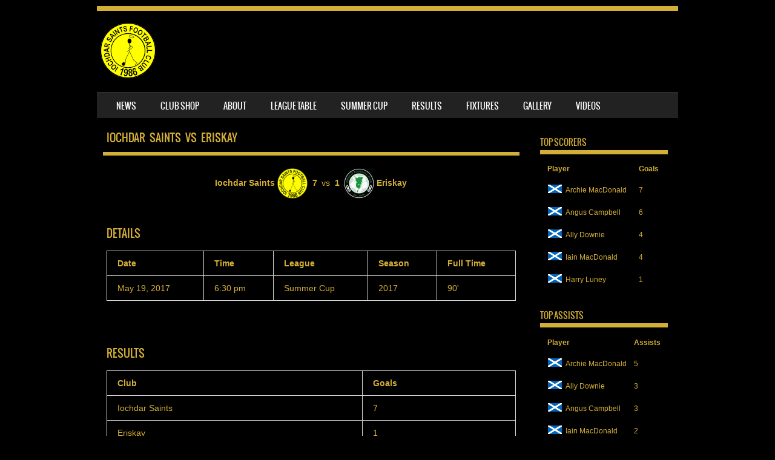

--- FILE ---
content_type: text/html; charset=UTF-8
request_url: http://iochdarsaints.co.uk/event/iochdar-saints-vs-eriskay
body_size: 13362
content:
<!DOCTYPE html>
<!--[if IE 8]>
<html id="ie8" lang="en-US">
<![endif]-->
<!--[if !(IE 8) ]><!-->
<html lang="en-US">
<!--<![endif]-->
<head>
<meta charset="UTF-8" />
<meta name="viewport" content="width=device-width" />

<link rel="profile" href="http://gmpg.org/xfn/11" />
<link rel="pingback" href="http://iochdarsaints.co.uk/xmlrpc.php" />
<!--[if lt IE 9]>
<script src="http://iochdarsaints.co.uk/wp-content/themes/sporty/js/html5.js" type="text/javascript"></script>
<![endif]-->

<meta name='robots' content='index, follow, max-image-preview:large, max-snippet:-1, max-video-preview:-1' />

	<!-- This site is optimized with the Yoast SEO plugin v20.5 - https://yoast.com/wordpress/plugins/seo/ -->
	<title>Iochdar Saints vs Eriskay - Iochdar Saints</title>
	<link rel="canonical" href="http://iochdarsaints.co.uk/event/iochdar-saints-vs-eriskay" />
	<meta property="og:locale" content="en_US" />
	<meta property="og:type" content="article" />
	<meta property="og:title" content="Iochdar Saints vs Eriskay - Iochdar Saints" />
	<meta property="og:url" content="http://iochdarsaints.co.uk/event/iochdar-saints-vs-eriskay" />
	<meta property="og:site_name" content="Iochdar Saints" />
	<meta property="article:modified_time" content="2017-06-23T19:24:57+00:00" />
	<meta name="twitter:card" content="summary_large_image" />
	<script type="application/ld+json" class="yoast-schema-graph">{"@context":"https://schema.org","@graph":[{"@type":"WebPage","@id":"http://iochdarsaints.co.uk/event/iochdar-saints-vs-eriskay","url":"http://iochdarsaints.co.uk/event/iochdar-saints-vs-eriskay","name":"Iochdar Saints vs Eriskay - Iochdar Saints","isPartOf":{"@id":"http://iochdarsaints.co.uk/#website"},"datePublished":"2017-05-19T17:30:12+00:00","dateModified":"2017-06-23T19:24:57+00:00","breadcrumb":{"@id":"http://iochdarsaints.co.uk/event/iochdar-saints-vs-eriskay#breadcrumb"},"inLanguage":"en-US","potentialAction":[{"@type":"ReadAction","target":["http://iochdarsaints.co.uk/event/iochdar-saints-vs-eriskay"]}]},{"@type":"BreadcrumbList","@id":"http://iochdarsaints.co.uk/event/iochdar-saints-vs-eriskay#breadcrumb","itemListElement":[{"@type":"ListItem","position":1,"name":"Home","item":"http://iochdarsaints.co.uk/"},{"@type":"ListItem","position":2,"name":"Iochdar Saints vs Eriskay"}]},{"@type":"WebSite","@id":"http://iochdarsaints.co.uk/#website","url":"http://iochdarsaints.co.uk/","name":"Iochdar Saints","description":"Iochdar Saints Football Club","potentialAction":[{"@type":"SearchAction","target":{"@type":"EntryPoint","urlTemplate":"http://iochdarsaints.co.uk/?s={search_term_string}"},"query-input":"required name=search_term_string"}],"inLanguage":"en-US"}]}</script>
	<!-- / Yoast SEO plugin. -->


<link rel='dns-prefetch' href='//secure.gravatar.com' />
<link rel='dns-prefetch' href='//fonts.googleapis.com' />
<link rel='dns-prefetch' href='//maxcdn.bootstrapcdn.com' />
<link rel='dns-prefetch' href='//v0.wordpress.com' />
<link rel='dns-prefetch' href='//i0.wp.com' />
<link rel="alternate" type="application/rss+xml" title="Iochdar Saints &raquo; Feed" href="http://iochdarsaints.co.uk/feed" />
<script type="text/javascript">
window._wpemojiSettings = {"baseUrl":"https:\/\/s.w.org\/images\/core\/emoji\/14.0.0\/72x72\/","ext":".png","svgUrl":"https:\/\/s.w.org\/images\/core\/emoji\/14.0.0\/svg\/","svgExt":".svg","source":{"concatemoji":"http:\/\/iochdarsaints.co.uk\/wp-includes\/js\/wp-emoji-release.min.js?ver=6.2.8"}};
/*! This file is auto-generated */
!function(e,a,t){var n,r,o,i=a.createElement("canvas"),p=i.getContext&&i.getContext("2d");function s(e,t){p.clearRect(0,0,i.width,i.height),p.fillText(e,0,0);e=i.toDataURL();return p.clearRect(0,0,i.width,i.height),p.fillText(t,0,0),e===i.toDataURL()}function c(e){var t=a.createElement("script");t.src=e,t.defer=t.type="text/javascript",a.getElementsByTagName("head")[0].appendChild(t)}for(o=Array("flag","emoji"),t.supports={everything:!0,everythingExceptFlag:!0},r=0;r<o.length;r++)t.supports[o[r]]=function(e){if(p&&p.fillText)switch(p.textBaseline="top",p.font="600 32px Arial",e){case"flag":return s("\ud83c\udff3\ufe0f\u200d\u26a7\ufe0f","\ud83c\udff3\ufe0f\u200b\u26a7\ufe0f")?!1:!s("\ud83c\uddfa\ud83c\uddf3","\ud83c\uddfa\u200b\ud83c\uddf3")&&!s("\ud83c\udff4\udb40\udc67\udb40\udc62\udb40\udc65\udb40\udc6e\udb40\udc67\udb40\udc7f","\ud83c\udff4\u200b\udb40\udc67\u200b\udb40\udc62\u200b\udb40\udc65\u200b\udb40\udc6e\u200b\udb40\udc67\u200b\udb40\udc7f");case"emoji":return!s("\ud83e\udef1\ud83c\udffb\u200d\ud83e\udef2\ud83c\udfff","\ud83e\udef1\ud83c\udffb\u200b\ud83e\udef2\ud83c\udfff")}return!1}(o[r]),t.supports.everything=t.supports.everything&&t.supports[o[r]],"flag"!==o[r]&&(t.supports.everythingExceptFlag=t.supports.everythingExceptFlag&&t.supports[o[r]]);t.supports.everythingExceptFlag=t.supports.everythingExceptFlag&&!t.supports.flag,t.DOMReady=!1,t.readyCallback=function(){t.DOMReady=!0},t.supports.everything||(n=function(){t.readyCallback()},a.addEventListener?(a.addEventListener("DOMContentLoaded",n,!1),e.addEventListener("load",n,!1)):(e.attachEvent("onload",n),a.attachEvent("onreadystatechange",function(){"complete"===a.readyState&&t.readyCallback()})),(e=t.source||{}).concatemoji?c(e.concatemoji):e.wpemoji&&e.twemoji&&(c(e.twemoji),c(e.wpemoji)))}(window,document,window._wpemojiSettings);
</script>
<style type="text/css">
img.wp-smiley,
img.emoji {
	display: inline !important;
	border: none !important;
	box-shadow: none !important;
	height: 1em !important;
	width: 1em !important;
	margin: 0 0.07em !important;
	vertical-align: -0.1em !important;
	background: none !important;
	padding: 0 !important;
}
</style>
	<link rel='stylesheet' id='dashicons-css' href='http://iochdarsaints.co.uk/wp-includes/css/dashicons.min.css?ver=6.2.8' type='text/css' media='all' />
<link rel='stylesheet' id='wunderground-css' href='http://iochdarsaints.co.uk/wp-content/plugins/wunderground/assets/css/wunderground.css?ver=2.1.3' type='text/css' media='all' />
<link rel='stylesheet' id='wp-block-library-css' href='http://iochdarsaints.co.uk/wp-includes/css/dist/block-library/style.min.css?ver=6.2.8' type='text/css' media='all' />
<style id='wp-block-library-inline-css' type='text/css'>
.has-text-align-justify{text-align:justify;}
</style>
<link rel='stylesheet' id='mediaelement-css' href='http://iochdarsaints.co.uk/wp-includes/js/mediaelement/mediaelementplayer-legacy.min.css?ver=4.2.17' type='text/css' media='all' />
<link rel='stylesheet' id='wp-mediaelement-css' href='http://iochdarsaints.co.uk/wp-includes/js/mediaelement/wp-mediaelement.min.css?ver=6.2.8' type='text/css' media='all' />
<link rel='stylesheet' id='classic-theme-styles-css' href='http://iochdarsaints.co.uk/wp-includes/css/classic-themes.min.css?ver=6.2.8' type='text/css' media='all' />
<style id='global-styles-inline-css' type='text/css'>
body{--wp--preset--color--black: #000000;--wp--preset--color--cyan-bluish-gray: #abb8c3;--wp--preset--color--white: #ffffff;--wp--preset--color--pale-pink: #f78da7;--wp--preset--color--vivid-red: #cf2e2e;--wp--preset--color--luminous-vivid-orange: #ff6900;--wp--preset--color--luminous-vivid-amber: #fcb900;--wp--preset--color--light-green-cyan: #7bdcb5;--wp--preset--color--vivid-green-cyan: #00d084;--wp--preset--color--pale-cyan-blue: #8ed1fc;--wp--preset--color--vivid-cyan-blue: #0693e3;--wp--preset--color--vivid-purple: #9b51e0;--wp--preset--gradient--vivid-cyan-blue-to-vivid-purple: linear-gradient(135deg,rgba(6,147,227,1) 0%,rgb(155,81,224) 100%);--wp--preset--gradient--light-green-cyan-to-vivid-green-cyan: linear-gradient(135deg,rgb(122,220,180) 0%,rgb(0,208,130) 100%);--wp--preset--gradient--luminous-vivid-amber-to-luminous-vivid-orange: linear-gradient(135deg,rgba(252,185,0,1) 0%,rgba(255,105,0,1) 100%);--wp--preset--gradient--luminous-vivid-orange-to-vivid-red: linear-gradient(135deg,rgba(255,105,0,1) 0%,rgb(207,46,46) 100%);--wp--preset--gradient--very-light-gray-to-cyan-bluish-gray: linear-gradient(135deg,rgb(238,238,238) 0%,rgb(169,184,195) 100%);--wp--preset--gradient--cool-to-warm-spectrum: linear-gradient(135deg,rgb(74,234,220) 0%,rgb(151,120,209) 20%,rgb(207,42,186) 40%,rgb(238,44,130) 60%,rgb(251,105,98) 80%,rgb(254,248,76) 100%);--wp--preset--gradient--blush-light-purple: linear-gradient(135deg,rgb(255,206,236) 0%,rgb(152,150,240) 100%);--wp--preset--gradient--blush-bordeaux: linear-gradient(135deg,rgb(254,205,165) 0%,rgb(254,45,45) 50%,rgb(107,0,62) 100%);--wp--preset--gradient--luminous-dusk: linear-gradient(135deg,rgb(255,203,112) 0%,rgb(199,81,192) 50%,rgb(65,88,208) 100%);--wp--preset--gradient--pale-ocean: linear-gradient(135deg,rgb(255,245,203) 0%,rgb(182,227,212) 50%,rgb(51,167,181) 100%);--wp--preset--gradient--electric-grass: linear-gradient(135deg,rgb(202,248,128) 0%,rgb(113,206,126) 100%);--wp--preset--gradient--midnight: linear-gradient(135deg,rgb(2,3,129) 0%,rgb(40,116,252) 100%);--wp--preset--duotone--dark-grayscale: url('#wp-duotone-dark-grayscale');--wp--preset--duotone--grayscale: url('#wp-duotone-grayscale');--wp--preset--duotone--purple-yellow: url('#wp-duotone-purple-yellow');--wp--preset--duotone--blue-red: url('#wp-duotone-blue-red');--wp--preset--duotone--midnight: url('#wp-duotone-midnight');--wp--preset--duotone--magenta-yellow: url('#wp-duotone-magenta-yellow');--wp--preset--duotone--purple-green: url('#wp-duotone-purple-green');--wp--preset--duotone--blue-orange: url('#wp-duotone-blue-orange');--wp--preset--font-size--small: 13px;--wp--preset--font-size--medium: 20px;--wp--preset--font-size--large: 36px;--wp--preset--font-size--x-large: 42px;--wp--preset--spacing--20: 0.44rem;--wp--preset--spacing--30: 0.67rem;--wp--preset--spacing--40: 1rem;--wp--preset--spacing--50: 1.5rem;--wp--preset--spacing--60: 2.25rem;--wp--preset--spacing--70: 3.38rem;--wp--preset--spacing--80: 5.06rem;--wp--preset--shadow--natural: 6px 6px 9px rgba(0, 0, 0, 0.2);--wp--preset--shadow--deep: 12px 12px 50px rgba(0, 0, 0, 0.4);--wp--preset--shadow--sharp: 6px 6px 0px rgba(0, 0, 0, 0.2);--wp--preset--shadow--outlined: 6px 6px 0px -3px rgba(255, 255, 255, 1), 6px 6px rgba(0, 0, 0, 1);--wp--preset--shadow--crisp: 6px 6px 0px rgba(0, 0, 0, 1);}:where(.is-layout-flex){gap: 0.5em;}body .is-layout-flow > .alignleft{float: left;margin-inline-start: 0;margin-inline-end: 2em;}body .is-layout-flow > .alignright{float: right;margin-inline-start: 2em;margin-inline-end: 0;}body .is-layout-flow > .aligncenter{margin-left: auto !important;margin-right: auto !important;}body .is-layout-constrained > .alignleft{float: left;margin-inline-start: 0;margin-inline-end: 2em;}body .is-layout-constrained > .alignright{float: right;margin-inline-start: 2em;margin-inline-end: 0;}body .is-layout-constrained > .aligncenter{margin-left: auto !important;margin-right: auto !important;}body .is-layout-constrained > :where(:not(.alignleft):not(.alignright):not(.alignfull)){max-width: var(--wp--style--global--content-size);margin-left: auto !important;margin-right: auto !important;}body .is-layout-constrained > .alignwide{max-width: var(--wp--style--global--wide-size);}body .is-layout-flex{display: flex;}body .is-layout-flex{flex-wrap: wrap;align-items: center;}body .is-layout-flex > *{margin: 0;}:where(.wp-block-columns.is-layout-flex){gap: 2em;}.has-black-color{color: var(--wp--preset--color--black) !important;}.has-cyan-bluish-gray-color{color: var(--wp--preset--color--cyan-bluish-gray) !important;}.has-white-color{color: var(--wp--preset--color--white) !important;}.has-pale-pink-color{color: var(--wp--preset--color--pale-pink) !important;}.has-vivid-red-color{color: var(--wp--preset--color--vivid-red) !important;}.has-luminous-vivid-orange-color{color: var(--wp--preset--color--luminous-vivid-orange) !important;}.has-luminous-vivid-amber-color{color: var(--wp--preset--color--luminous-vivid-amber) !important;}.has-light-green-cyan-color{color: var(--wp--preset--color--light-green-cyan) !important;}.has-vivid-green-cyan-color{color: var(--wp--preset--color--vivid-green-cyan) !important;}.has-pale-cyan-blue-color{color: var(--wp--preset--color--pale-cyan-blue) !important;}.has-vivid-cyan-blue-color{color: var(--wp--preset--color--vivid-cyan-blue) !important;}.has-vivid-purple-color{color: var(--wp--preset--color--vivid-purple) !important;}.has-black-background-color{background-color: var(--wp--preset--color--black) !important;}.has-cyan-bluish-gray-background-color{background-color: var(--wp--preset--color--cyan-bluish-gray) !important;}.has-white-background-color{background-color: var(--wp--preset--color--white) !important;}.has-pale-pink-background-color{background-color: var(--wp--preset--color--pale-pink) !important;}.has-vivid-red-background-color{background-color: var(--wp--preset--color--vivid-red) !important;}.has-luminous-vivid-orange-background-color{background-color: var(--wp--preset--color--luminous-vivid-orange) !important;}.has-luminous-vivid-amber-background-color{background-color: var(--wp--preset--color--luminous-vivid-amber) !important;}.has-light-green-cyan-background-color{background-color: var(--wp--preset--color--light-green-cyan) !important;}.has-vivid-green-cyan-background-color{background-color: var(--wp--preset--color--vivid-green-cyan) !important;}.has-pale-cyan-blue-background-color{background-color: var(--wp--preset--color--pale-cyan-blue) !important;}.has-vivid-cyan-blue-background-color{background-color: var(--wp--preset--color--vivid-cyan-blue) !important;}.has-vivid-purple-background-color{background-color: var(--wp--preset--color--vivid-purple) !important;}.has-black-border-color{border-color: var(--wp--preset--color--black) !important;}.has-cyan-bluish-gray-border-color{border-color: var(--wp--preset--color--cyan-bluish-gray) !important;}.has-white-border-color{border-color: var(--wp--preset--color--white) !important;}.has-pale-pink-border-color{border-color: var(--wp--preset--color--pale-pink) !important;}.has-vivid-red-border-color{border-color: var(--wp--preset--color--vivid-red) !important;}.has-luminous-vivid-orange-border-color{border-color: var(--wp--preset--color--luminous-vivid-orange) !important;}.has-luminous-vivid-amber-border-color{border-color: var(--wp--preset--color--luminous-vivid-amber) !important;}.has-light-green-cyan-border-color{border-color: var(--wp--preset--color--light-green-cyan) !important;}.has-vivid-green-cyan-border-color{border-color: var(--wp--preset--color--vivid-green-cyan) !important;}.has-pale-cyan-blue-border-color{border-color: var(--wp--preset--color--pale-cyan-blue) !important;}.has-vivid-cyan-blue-border-color{border-color: var(--wp--preset--color--vivid-cyan-blue) !important;}.has-vivid-purple-border-color{border-color: var(--wp--preset--color--vivid-purple) !important;}.has-vivid-cyan-blue-to-vivid-purple-gradient-background{background: var(--wp--preset--gradient--vivid-cyan-blue-to-vivid-purple) !important;}.has-light-green-cyan-to-vivid-green-cyan-gradient-background{background: var(--wp--preset--gradient--light-green-cyan-to-vivid-green-cyan) !important;}.has-luminous-vivid-amber-to-luminous-vivid-orange-gradient-background{background: var(--wp--preset--gradient--luminous-vivid-amber-to-luminous-vivid-orange) !important;}.has-luminous-vivid-orange-to-vivid-red-gradient-background{background: var(--wp--preset--gradient--luminous-vivid-orange-to-vivid-red) !important;}.has-very-light-gray-to-cyan-bluish-gray-gradient-background{background: var(--wp--preset--gradient--very-light-gray-to-cyan-bluish-gray) !important;}.has-cool-to-warm-spectrum-gradient-background{background: var(--wp--preset--gradient--cool-to-warm-spectrum) !important;}.has-blush-light-purple-gradient-background{background: var(--wp--preset--gradient--blush-light-purple) !important;}.has-blush-bordeaux-gradient-background{background: var(--wp--preset--gradient--blush-bordeaux) !important;}.has-luminous-dusk-gradient-background{background: var(--wp--preset--gradient--luminous-dusk) !important;}.has-pale-ocean-gradient-background{background: var(--wp--preset--gradient--pale-ocean) !important;}.has-electric-grass-gradient-background{background: var(--wp--preset--gradient--electric-grass) !important;}.has-midnight-gradient-background{background: var(--wp--preset--gradient--midnight) !important;}.has-small-font-size{font-size: var(--wp--preset--font-size--small) !important;}.has-medium-font-size{font-size: var(--wp--preset--font-size--medium) !important;}.has-large-font-size{font-size: var(--wp--preset--font-size--large) !important;}.has-x-large-font-size{font-size: var(--wp--preset--font-size--x-large) !important;}
.wp-block-navigation a:where(:not(.wp-element-button)){color: inherit;}
:where(.wp-block-columns.is-layout-flex){gap: 2em;}
.wp-block-pullquote{font-size: 1.5em;line-height: 1.6;}
</style>
<link rel='stylesheet' id='sportspress-general-css' href='//iochdarsaints.co.uk/wp-content/plugins/sportspress/assets/css/sportspress.css?ver=2.7.16' type='text/css' media='all' />
<link rel='stylesheet' id='sportspress-icons-css' href='//iochdarsaints.co.uk/wp-content/plugins/sportspress/assets/css/icons.css?ver=2.7' type='text/css' media='all' />
<link rel='stylesheet' id='leaflet_stylesheet-css' href='http://iochdarsaints.co.uk/wp-content/plugins/sportspress/assets/css/leaflet.css?ver=1.8.0' type='text/css' media='all' />
<link rel='stylesheet' id='wpb-google-fonts-css' href='//fonts.googleapis.com/css?family=Open+Sans&#038;ver=6.2.8' type='text/css' media='all' />
<link rel='stylesheet' id='weather-atlas-css' href='http://iochdarsaints.co.uk/wp-content/plugins/weather-atlas/public/css/weather-atlas-public.min.css?ver=1.2.1' type='text/css' media='all' />
<link rel='stylesheet' id='weather-icons-css' href='http://iochdarsaints.co.uk/wp-content/plugins/weather-atlas/public/font/weather-icons/weather-icons.min.css?ver=1.2.1' type='text/css' media='all' />
<link rel='stylesheet' id='widgets-on-pages-css' href='http://iochdarsaints.co.uk/wp-content/plugins/widgets-on-pages/public/css/widgets-on-pages-public.css?ver=1.4.0' type='text/css' media='all' />
<link rel='stylesheet' id='style-css' href='http://iochdarsaints.co.uk/wp-content/themes/sporty/style.css?ver=1.8.2' type='text/css' media='all' />
<link rel='stylesheet' id='flexslider-css' href='http://iochdarsaints.co.uk/wp-content/themes/sporty/js/flexslider.css?ver=1.8.2' type='text/css' media='all' />
<link rel='stylesheet' id='cff-css' href='http://iochdarsaints.co.uk/wp-content/plugins/custom-facebook-feed/assets/css/cff-style.min.css?ver=4.1.8' type='text/css' media='all' />
<link rel='stylesheet' id='sb-font-awesome-css' href='https://maxcdn.bootstrapcdn.com/font-awesome/4.7.0/css/font-awesome.min.css?ver=6.2.8' type='text/css' media='all' />
<style id='jetpack_facebook_likebox-inline-css' type='text/css'>
.widget_facebook_likebox {
	overflow: hidden;
}

</style>
<link rel='stylesheet' id='tablepress-default-css' href='http://iochdarsaints.co.uk/wp-content/tablepress-combined.min.css?ver=10' type='text/css' media='all' />
<link rel='stylesheet' id='jetpack_css-css' href='http://iochdarsaints.co.uk/wp-content/plugins/jetpack/css/jetpack.css?ver=12.0.2' type='text/css' media='all' />
<style type="text/css"></style><script type='text/javascript' src='http://iochdarsaints.co.uk/wp-includes/js/jquery/jquery.min.js?ver=3.6.4' id='jquery-core-js'></script>
<script type='text/javascript' src='http://iochdarsaints.co.uk/wp-includes/js/jquery/jquery-migrate.min.js?ver=3.4.0' id='jquery-migrate-js'></script>
<script type='text/javascript' src='http://iochdarsaints.co.uk/wp-includes/js/jquery/ui/core.min.js?ver=1.13.2' id='jquery-ui-core-js'></script>
<script type='text/javascript' src='http://iochdarsaints.co.uk/wp-includes/js/jquery/ui/menu.min.js?ver=1.13.2' id='jquery-ui-menu-js'></script>
<script type='text/javascript' src='http://iochdarsaints.co.uk/wp-includes/js/dist/vendor/wp-polyfill-inert.min.js?ver=3.1.2' id='wp-polyfill-inert-js'></script>
<script type='text/javascript' src='http://iochdarsaints.co.uk/wp-includes/js/dist/vendor/regenerator-runtime.min.js?ver=0.13.11' id='regenerator-runtime-js'></script>
<script type='text/javascript' src='http://iochdarsaints.co.uk/wp-includes/js/dist/vendor/wp-polyfill.min.js?ver=3.15.0' id='wp-polyfill-js'></script>
<script type='text/javascript' src='http://iochdarsaints.co.uk/wp-includes/js/dist/dom-ready.min.js?ver=392bdd43726760d1f3ca' id='wp-dom-ready-js'></script>
<script type='text/javascript' src='http://iochdarsaints.co.uk/wp-includes/js/dist/hooks.min.js?ver=4169d3cf8e8d95a3d6d5' id='wp-hooks-js'></script>
<script type='text/javascript' src='http://iochdarsaints.co.uk/wp-includes/js/dist/i18n.min.js?ver=9e794f35a71bb98672ae' id='wp-i18n-js'></script>
<script type='text/javascript' id='wp-i18n-js-after'>
wp.i18n.setLocaleData( { 'text direction\u0004ltr': [ 'ltr' ] } );
</script>
<script type='text/javascript' src='http://iochdarsaints.co.uk/wp-includes/js/dist/a11y.min.js?ver=ecce20f002eda4c19664' id='wp-a11y-js'></script>
<script type='text/javascript' id='jquery-ui-autocomplete-js-extra'>
/* <![CDATA[ */
var uiAutocompleteL10n = {"noResults":"No results found.","oneResult":"1 result found. Use up and down arrow keys to navigate.","manyResults":"%d results found. Use up and down arrow keys to navigate.","itemSelected":"Item selected."};
/* ]]> */
</script>
<script type='text/javascript' src='http://iochdarsaints.co.uk/wp-includes/js/jquery/ui/autocomplete.min.js?ver=1.13.2' id='jquery-ui-autocomplete-js'></script>
<script type='text/javascript' id='wunderground-widget-js-extra'>
/* <![CDATA[ */
var WuWidget = {"apiKey":"3ffab52910ec1a0e","_wpnonce":"97256f6aec","ajaxurl":"http:\/\/iochdarsaints.co.uk\/wp-admin\/admin-ajax.php","is_admin":"","subdomain":"www"};
/* ]]> */
</script>
<script type='text/javascript' src='http://iochdarsaints.co.uk/wp-content/plugins/wunderground/assets/js/widget.min.js?ver=2.1.3' id='wunderground-widget-js'></script>
<script type='text/javascript' id='jetpack_related-posts-js-extra'>
/* <![CDATA[ */
var related_posts_js_options = {"post_heading":"h4"};
/* ]]> */
</script>
<script type='text/javascript' src='http://iochdarsaints.co.uk/wp-content/plugins/jetpack/_inc/build/related-posts/related-posts.min.js?ver=20211209' id='jetpack_related-posts-js'></script>
<script type='text/javascript' src='http://iochdarsaints.co.uk/wp-content/plugins/sportspress/assets/js/leaflet.js?ver=1.8.0' id='leaflet_js-js'></script>
<script type='text/javascript' src='http://iochdarsaints.co.uk/wp-content/plugins/weather-atlas/public/js/weather-atlas-public.min.js?ver=1.2.1' id='weather-atlas-js'></script>
<script type='text/javascript' src='http://iochdarsaints.co.uk/wp-content/plugins/weather-atlas/public/js/jquery-cookie.min.js?ver=1.2.1' id='jquery-cookie-js'></script>
<script type='text/javascript' src='http://iochdarsaints.co.uk/wp-content/themes/sporty/js/jquery.flexslider-min.js?ver=6.2.8' id='flexslider-js'></script>
<script type='text/javascript' src='http://iochdarsaints.co.uk/wp-content/themes/sporty/js/flexslider-init.js?ver=6.2.8' id='flexslider-init-js'></script>
<script type='text/javascript' src='http://iochdarsaints.co.uk/wp-content/themes/sporty/js/keyboard-image-navigation.js?ver=20120203' id='keyboard-image-navigation-js'></script>
<link rel="https://api.w.org/" href="http://iochdarsaints.co.uk/wp-json/" /><link rel="alternate" type="application/json" href="http://iochdarsaints.co.uk/wp-json/wp/v2/events/407" /><link rel="EditURI" type="application/rsd+xml" title="RSD" href="http://iochdarsaints.co.uk/xmlrpc.php?rsd" />
<link rel="wlwmanifest" type="application/wlwmanifest+xml" href="http://iochdarsaints.co.uk/wp-includes/wlwmanifest.xml" />
<meta name="generator" content="WordPress 6.2.8" />
<meta name="generator" content="SportsPress 2.7.16" />
<link rel="alternate" type="application/json+oembed" href="http://iochdarsaints.co.uk/wp-json/oembed/1.0/embed?url=http%3A%2F%2Fiochdarsaints.co.uk%2Fevent%2Fiochdar-saints-vs-eriskay" />
<link rel="alternate" type="text/xml+oembed" href="http://iochdarsaints.co.uk/wp-json/oembed/1.0/embed?url=http%3A%2F%2Fiochdarsaints.co.uk%2Fevent%2Fiochdar-saints-vs-eriskay&#038;format=xml" />
	<style>img#wpstats{display:none}</style>
		
	<link rel="stylesheet" href="http://iochdarsaints.co.uk/wp-content/themes/sporty/css/gold.css" type="text/css" media="screen">
  <style rel="stylesheet" id="customizer-css">
            #wrap, #main,
        .main-navigation,
        .site-title,
        .site-description,
        .site-footer,
        #masthead-wrap,
        .flex-container {
          max-width: 960px;
        }
      </style>


	<style type="text/css">
			.site-title a,
		.site-description {
			color: #FFF !important;
		}
		</style>
	<link rel="icon" href="https://i0.wp.com/iochdarsaints.co.uk/wp-content/uploads/2017/06/saints-logo-e1499203390476.png?fit=32%2C32" sizes="32x32" />
<link rel="icon" href="https://i0.wp.com/iochdarsaints.co.uk/wp-content/uploads/2017/06/saints-logo-e1499203390476.png?fit=50%2C50" sizes="192x192" />
<link rel="apple-touch-icon" href="https://i0.wp.com/iochdarsaints.co.uk/wp-content/uploads/2017/06/saints-logo-e1499203390476.png?fit=50%2C50" />
<meta name="msapplication-TileImage" content="https://i0.wp.com/iochdarsaints.co.uk/wp-content/uploads/2017/06/saints-logo-e1499203390476.png?fit=50%2C50" />
<style type="text/css" id="wp-custom-css">/*
You can add your own CSS here.

Click the help icon above to learn more.
*/</style></head>

<body class="sp_event-template-default single single-sp_event postid-407 do-etfw sportspress sportspress-page sp-has-results sp-performance-sections--1">
<div id="wrap">
<div id="page" class="hfeed site">
	<header id="masthead" class="site-header" role="banner">

	
	<ul class="social-media">
				
				
		        
        		
				
				
				
				
				
			
		
		
		
	</ul><!-- #social-icons-->    <div class="site-logo">
        <a href="http://iochdarsaints.co.uk/" title="Iochdar Saints" rel="home"><img src="http://iochdarsaints.co.uk/wp-content/uploads/2017/06/saints-logo.png" alt="Iochdar Saints"></a>
    </div>
<!-- <div class="sponsor-block">
		<a href="http://iochdarsaints.co.uk/" title="Iochdar Saints" rel="home"><img src="http://iochdarsaints.co.uk/wp-content/uploads/2017/06/saints-logo.png" alt="Iochdar Saints"></a>
</div> -->
<nav role="navigation" class="site-navigation main-navigation">
			<h1 class="assistive-text">Menu</h1>
			<div class="assistive-text skip-link"><a href="#content" title="Skip to content">Skip to content</a></div>

			<div class="menu-mainmenu-container"><ul id="menu-mainmenu" class="menu"><li id="menu-item-378" class="menu-item menu-item-type-custom menu-item-object-custom menu-item-home menu-item-378"><a href="http://iochdarsaints.co.uk">News</a></li>
<li id="menu-item-1192" class="menu-item menu-item-type-custom menu-item-object-custom menu-item-1192"><a href="https://www.klasklothing.co.uk/products/sports-club-shops/iochdar-saints-fc">Club Shop</a></li>
<li id="menu-item-434" class="menu-item menu-item-type-post_type menu-item-object-page menu-item-has-children menu-item-434"><a href="http://iochdarsaints.co.uk/about">About</a>
<ul class="sub-menu">
	<li id="menu-item-600" class="menu-item menu-item-type-post_type menu-item-object-page menu-item-600"><a href="http://iochdarsaints.co.uk/about">About</a></li>
	<li id="menu-item-599" class="menu-item menu-item-type-post_type menu-item-object-page menu-item-has-children menu-item-599"><a href="http://iochdarsaints.co.uk/about/squad-list">Squad List</a>
	<ul class="sub-menu">
		<li id="menu-item-1599" class="menu-item menu-item-type-post_type menu-item-object-page menu-item-1599"><a href="http://iochdarsaints.co.uk/season-2022">Season 2022</a></li>
		<li id="menu-item-1501" class="menu-item menu-item-type-post_type menu-item-object-page menu-item-1501"><a href="http://iochdarsaints.co.uk/season-2021">Season 2021</a></li>
		<li id="menu-item-1129" class="menu-item menu-item-type-post_type menu-item-object-page menu-item-1129"><a href="http://iochdarsaints.co.uk/season-2019">season 2019</a></li>
		<li id="menu-item-1121" class="menu-item menu-item-type-post_type menu-item-object-page menu-item-1121"><a href="http://iochdarsaints.co.uk/2018-2">Season 2018</a></li>
		<li id="menu-item-1126" class="menu-item menu-item-type-post_type menu-item-object-page menu-item-1126"><a href="http://iochdarsaints.co.uk/season-2017">Season 2017</a></li>
	</ul>
</li>
</ul>
</li>
<li id="menu-item-380" class="menu-item menu-item-type-post_type menu-item-object-page menu-item-380"><a href="http://iochdarsaints.co.uk/competitions">League table</a></li>
<li id="menu-item-1344" class="menu-item menu-item-type-post_type menu-item-object-page menu-item-1344"><a href="http://iochdarsaints.co.uk/billy-mcneill-cup">Summer Cup</a></li>
<li id="menu-item-381" class="menu-item menu-item-type-post_type menu-item-object-page menu-item-381"><a href="http://iochdarsaints.co.uk/results">Results</a></li>
<li id="menu-item-382" class="menu-item menu-item-type-post_type menu-item-object-page menu-item-382"><a href="http://iochdarsaints.co.uk/fixtures">Fixtures</a></li>
<li id="menu-item-1094" class="menu-item menu-item-type-post_type menu-item-object-page menu-item-1094"><a href="http://iochdarsaints.co.uk/gallery-2">Gallery</a></li>
<li id="menu-item-714" class="menu-item menu-item-type-post_type menu-item-object-page menu-item-has-children menu-item-714"><a href="http://iochdarsaints.co.uk/videos">Videos</a>
<ul class="sub-menu">
	<li id="menu-item-749" class="menu-item menu-item-type-post_type menu-item-object-page menu-item-749"><a href="http://iochdarsaints.co.uk/westside-v-saints-coop-cup-final-2016">Westside V Saints Coop Cup Final 2016</a></li>
	<li id="menu-item-732" class="menu-item menu-item-type-post_type menu-item-object-page menu-item-732"><a href="http://iochdarsaints.co.uk/saints-v-barra-summer-cup-final-2015">Saints V Barra Summer Cup Final 2015</a></li>
	<li id="menu-item-745" class="menu-item menu-item-type-post_type menu-item-object-page menu-item-745"><a href="http://iochdarsaints.co.uk/741-2">Aths V Saints HA Cup June 2015</a></li>
	<li id="menu-item-727" class="menu-item menu-item-type-post_type menu-item-object-page menu-item-727"><a href="http://iochdarsaints.co.uk/saints-v-westside-coop-cup-30052015">Saints V Westside Coop Cup 30/05/2015</a></li>
	<li id="menu-item-736" class="menu-item menu-item-type-post_type menu-item-object-page menu-item-736"><a href="http://iochdarsaints.co.uk/saints-v-carloway-ha-cup-jul-2014">Saints V Carloway HA Cup Jul 2014</a></li>
	<li id="menu-item-728" class="menu-item menu-item-type-post_type menu-item-object-page menu-item-728"><a href="http://iochdarsaints.co.uk/back-v-saints-ha-cup-june-2014">Back V Saints HA Cup June 2014</a></li>
	<li id="menu-item-715" class="menu-item menu-item-type-post_type menu-item-object-page menu-item-715"><a href="http://iochdarsaints.co.uk/saints-v-westside-ha-cup-june-2014">Saints V Westside HA Cup June 2014</a></li>
	<li id="menu-item-716" class="menu-item menu-item-type-post_type menu-item-object-page menu-item-716"><a href="http://iochdarsaints.co.uk/aths-v-saints-ha-cup-may-2013">Aths V Saints HA Cup May 2013</a></li>
	<li id="menu-item-717" class="menu-item menu-item-type-post_type menu-item-object-page menu-item-717"><a href="http://iochdarsaints.co.uk/saints-v-carloway-ha-cup-250512">Saints V Carloway HA Cup 25/05/2012</a></li>
	<li id="menu-item-718" class="menu-item menu-item-type-post_type menu-item-object-page menu-item-718"><a href="http://iochdarsaints.co.uk/saints-v-carloway-co-op-cup-16072011">Saints V Carloway Co-op Cup 16/07/2011</a></li>
	<li id="menu-item-740" class="menu-item menu-item-type-post_type menu-item-object-page menu-item-740"><a href="http://iochdarsaints.co.uk/back-v-saints-ha-cup-07052011">Back V Saints HA Cup 07/05/2011</a></li>
</ul>
</li>
</ul></div>		</nav><!-- .site-navigation .main-navigation -->

		

	</header><!-- #masthead .site-header -->
	<div id="main" class="site-main">

		<div id="primary" class="content-area">
			<div id="content" class="site-content" role="main">

				
					
<article id="post-407" class="post-407 sp_event type-sp_event status-publish hentry sp_league-summer-cup sp_season-3 sp_venue-d-i-pitch">
	<header class="entry-header">
		<h1 class="entry-title">Iochdar Saints vs Eriskay</h1>
	</header><!-- .entry-header -->

	<div class="entry-content">
		<div class="sp-section-content sp-section-content-logos"><div class="sp-template sp-template-event-logos sp-template-event-logos-inline"><div class="sp-event-logos sp-event-logos-2"><span class="sp-team-logo"><strong class="sp-team-name">Iochdar Saints</strong> <img width="50" height="50" src="https://i0.wp.com/iochdarsaints.co.uk/wp-content/uploads/2017/06/saints-logo-e1499203390476.png?fit=50%2C50" class="attachment-sportspress-fit-icon size-sportspress-fit-icon wp-post-image" alt="" data-attachment-id="366" data-permalink="http://iochdarsaints.co.uk/team/iochdar-saints/saints-logo#main" data-orig-file="https://i0.wp.com/iochdarsaints.co.uk/wp-content/uploads/2017/06/saints-logo-e1499203390476.png?fit=50%2C50" data-orig-size="50,50" data-comments-opened="0" data-image-meta="{&quot;aperture&quot;:&quot;0&quot;,&quot;credit&quot;:&quot;&quot;,&quot;camera&quot;:&quot;&quot;,&quot;caption&quot;:&quot;&quot;,&quot;created_timestamp&quot;:&quot;0&quot;,&quot;copyright&quot;:&quot;&quot;,&quot;focal_length&quot;:&quot;0&quot;,&quot;iso&quot;:&quot;0&quot;,&quot;shutter_speed&quot;:&quot;0&quot;,&quot;title&quot;:&quot;&quot;,&quot;orientation&quot;:&quot;0&quot;}" data-image-title="saints logo" data-image-description="" data-image-caption="" data-medium-file="https://i0.wp.com/iochdarsaints.co.uk/wp-content/uploads/2017/06/saints-logo-e1499203390476.png?fit=50%2C50" data-large-file="https://i0.wp.com/iochdarsaints.co.uk/wp-content/uploads/2017/06/saints-logo-e1499203390476.png?fit=50%2C50" /> <strong class="sp-team-result">7</strong></span> vs <span class="sp-team-logo"><strong class="sp-team-result">1</strong> <img width="128" height="128" src="https://i0.wp.com/iochdarsaints.co.uk/wp-content/uploads/2017/06/eriskay-logo-e1556041877320.jpg?fit=128%2C128" class="attachment-sportspress-fit-icon size-sportspress-fit-icon wp-post-image" alt="" loading="lazy" data-attachment-id="365" data-permalink="http://iochdarsaints.co.uk/team/iochdar-saints/eriskay-logo#main" data-orig-file="https://i0.wp.com/iochdarsaints.co.uk/wp-content/uploads/2017/06/eriskay-logo-e1556041877320.jpg?fit=50%2C50" data-orig-size="50,50" data-comments-opened="0" data-image-meta="{&quot;aperture&quot;:&quot;0&quot;,&quot;credit&quot;:&quot;&quot;,&quot;camera&quot;:&quot;&quot;,&quot;caption&quot;:&quot;&quot;,&quot;created_timestamp&quot;:&quot;0&quot;,&quot;copyright&quot;:&quot;&quot;,&quot;focal_length&quot;:&quot;0&quot;,&quot;iso&quot;:&quot;0&quot;,&quot;shutter_speed&quot;:&quot;0&quot;,&quot;title&quot;:&quot;&quot;,&quot;orientation&quot;:&quot;0&quot;}" data-image-title="eriskay logo" data-image-description="" data-image-caption="" data-medium-file="https://i0.wp.com/iochdarsaints.co.uk/wp-content/uploads/2017/06/eriskay-logo-e1556041877320.jpg?fit=300%2C300" data-large-file="https://i0.wp.com/iochdarsaints.co.uk/wp-content/uploads/2017/06/eriskay-logo-e1556041877320.jpg?fit=50%2C50" /> <strong class="sp-team-name">Eriskay</strong></span></div></div></div><div class="sp-section-content sp-section-content-excerpt"></div><div class="sp-section-content sp-section-content-content"></div><div class="sp-section-content sp-section-content-video"></div><div class="sp-section-content sp-section-content-details"><div class="sp-template sp-template-event-details">
	<h4 class="sp-table-caption">Details</h4>
	<div class="sp-table-wrapper">
		<table class="sp-event-details sp-data-table
					 sp-scrollable-table">
			<thead>
				<tr>
											<th>Date</th>
												<th>Time</th>
												<th>League</th>
												<th>Season</th>
												<th>Full Time</th>
										</tr>
			</thead>
			<tbody>
				<tr class="odd">
											<td>May 19, 2017</td>
												<td>6:30 pm</td>
												<td>Summer Cup</td>
												<td>2017</td>
												<td>90'</td>
										</tr>
			</tbody>
		</table>
	</div>
</div>
</div><div class="sp-section-content sp-section-content-results"><div class="sp-template sp-template-event-results">
	<h4 class="sp-table-caption">Results</h4><div class="sp-table-wrapper"><table class="sp-event-results sp-data-table sp-scrollable-table"><thead><th class="data-name">Club</th><th class="data-goals">Goals</th></tr></thead><tbody><tr class="odd"><td class="data-name">Iochdar Saints</td><td class="data-goals">7</td></tr><tr class="even"><td class="data-name">Eriskay</td><td class="data-goals">1</td></tr></tbody></table></div></div>
</div><div class="sp-section-content sp-section-content-performance">		<div class="sp-event-performance-tables sp-event-performance-teams">
			<div class="sp-template sp-template-event-performance sp-template-event-performance-icons																							   ">
			<h4 class="sp-table-caption">Iochdar Saints</h4>
		<div class="sp-table-wrapper">
		<table class="sp-event-performance sp-data-table
		">
			<thead>
				<tr>
									</tr>
			</thead>
							<tbody>
					<tr class="lineup odd"><td class="data-number" data-label="#">4</td><td class="data-name" data-label="Player"><a href="http://iochdarsaints.co.uk/player/harry-luney">Harry Luney</a> <small class="sp-player-position">Defender</small></td><td class="sp-performance-icons"><i class="sp-icon-soccerball" title="Goal" style="color:#d4af37 !important"></i> <i class="sp-icon-soccerball" title="Goal" style="color:#d4af37 !important"></i> </td></tr><tr class="lineup even"><td class="data-number" data-label="#">10</td><td class="data-name" data-label="Player"><a href="http://iochdarsaints.co.uk/player/ally-downie">Ally Downie</a> <small class="sp-player-position">Midfielder</small></td><td class="sp-performance-icons"><i class="sp-icon-soccerball" title="Goal" style="color:#d4af37 !important"></i> <i class="sp-icon-soccerball" title="Goal" style="color:#d4af37 !important"></i> </td></tr><tr class="lineup odd"><td class="data-number" data-label="#">19</td><td class="data-name" data-label="Player"><a href="http://iochdarsaints.co.uk/player/john-woodman">John Woodman</a> <small class="sp-player-position">Forward</small></td><td class="sp-performance-icons"><i class="sp-icon-soccerball" title="Goal" style="color:#d4af37 !important"></i> <i class="sp-icon-soccerball" title="Goal" style="color:#d4af37 !important"></i> <i class="sp-icon-soccerball" title="Goal" style="color:#d4af37 !important"></i> </td></tr>				</tbody>
										<tfoot>
											<tr class="sp-total-row even">
							<td class="data-number" data-label="&nbsp;">&nbsp;</td><td class="sp-performance-icons" colspan="2"><i class="sp-icon-soccerball" title="Goal" style="color:#d4af37 !important"></i> 7 </td>						</tr>
									</tfoot>
					</table>
			</div>
	</div>
<div class="sp-template sp-template-event-performance sp-template-event-performance-icons																							   ">
			<h4 class="sp-table-caption">Eriskay</h4>
		<div class="sp-table-wrapper">
		<table class="sp-event-performance sp-data-table
		">
			<thead>
				<tr>
									</tr>
			</thead>
										<tbody>
									</tbody>
					</table>
			</div>
	</div>		</div><!-- .sp-event-performance-tables -->
		</div><div class="sp-tab-group"></div>
<div id='jp-relatedposts' class='jp-relatedposts' >
	<h3 class="jp-relatedposts-headline"><em>Related</em></h3>
</div>		        <footer class="entry-meta">
		        </footer><!-- .entry-meta -->
	</div><!-- .entry-content -->
</article><!-- #post-407 -->

					
				
			</div><!-- #content .site-content -->
		</div><!-- #primary .content-area -->

		<div id="secondary" class="widget-area" role="complementary">
						<aside id="text-3" class="widget widget_text"><h1 class="widget-title">Top Scorers</h1>			<div class="textwidget"><div class="sportspress sp-widget-align-none">
<div class="sp-template sp-template-player-list">
<div class="sp-table-wrapper">
<table class="sp-player-list sp-data-table sp-sortable-table sp-scrollable-table sp-paginated-table" data-sp-rows="10">
<thead>
<tr>
<th class="data-name">Player</th>
<th class="data-goals">Goals</th>
</tr>
</thead>
<tbody>
<tr class="odd">
<td class="data-name has-photo" data-label="Player"><a href="http://iochdarsaints.co.uk/player/archie-macdonald"><span class="player-flag"><img decoding="async" src="https://i0.wp.com/iochdarsaints.co.uk/wp-content/plugins/sportspress/assets/images/flags/sco.png?w=654" alt="sco" data-recalc-dims="1"></span>Archie MacDonald</a></td>
<td class="data-goals" data-label="Goals">7</td>
</tr>
<tr class="even">
<td class="data-name has-photo" data-label="Player"><a href="http://iochdarsaints.co.uk/player/angus-campbell"><span class="player-flag"><img decoding="async" src="https://i0.wp.com/iochdarsaints.co.uk/wp-content/plugins/sportspress/assets/images/flags/sco.png?w=654" alt="sco" data-recalc-dims="1"></span>Angus Campbell</a></td>
<td class="data-goals" data-label="Goals">6</td>
</tr>
<tr class="odd">
<td class="data-name has-photo" data-label="Player"><a href="http://iochdarsaints.co.uk/player/ally-downie"><span class="player-flag"><img decoding="async" src="https://i0.wp.com/iochdarsaints.co.uk/wp-content/plugins/sportspress/assets/images/flags/sco.png?w=654" alt="sco" data-recalc-dims="1"></span>Ally Downie</a></td>
<td class="data-goals" data-label="Goals">4</td>
</tr>
<tr class="even">
<td class="data-name has-photo" data-label="Player"><a href="http://iochdarsaints.co.uk/player/iain-macdonald"><span class="player-flag"><img decoding="async" src="https://i0.wp.com/iochdarsaints.co.uk/wp-content/plugins/sportspress/assets/images/flags/sco.png?w=654" alt="sco" data-recalc-dims="1"></span>Iain MacDonald</a></td>
<td class="data-goals" data-label="Goals">4</td>
</tr>
<tr class="odd">
<td class="data-name has-photo" data-label="Player"><a href="http://iochdarsaints.co.uk/player/harry-luney"><span class="player-flag"><img decoding="async" src="https://i0.wp.com/iochdarsaints.co.uk/wp-content/plugins/sportspress/assets/images/flags/sco.png?w=654" alt="sco" data-recalc-dims="1"></span>Harry Luney</a></td>
<td class="data-goals" data-label="Goals">1</td>
</tr>
</tbody>
</table>
</div>
</div>
</div>
</div>
		</aside><aside id="text-6" class="widget widget_text"><h1 class="widget-title">Top Assists</h1>			<div class="textwidget"><div class="sportspress sp-widget-align-none">
<div class="sp-template sp-template-player-list">
<div class="sp-table-wrapper">
<table class="sp-player-list sp-data-table sp-sortable-table sp-scrollable-table sp-paginated-table" data-sp-rows="10">
<thead>
<tr>
<th class="data-name">Player</th>
<th class="data-assists">Assists</th>
</tr>
</thead>
<tbody>
<tr class="odd">
<td class="data-name has-photo" data-label="Player"><a href="http://iochdarsaints.co.uk/player/archie-macdonald"><span class="player-flag"><img decoding="async" src="https://i0.wp.com/iochdarsaints.co.uk/wp-content/plugins/sportspress/assets/images/flags/sco.png?w=654" alt="sco" data-recalc-dims="1"></span>Archie MacDonald</a></td>
<td class="data-assists" data-label="Assists">5</td>
</tr>
<tr class="even">
<td class="data-name has-photo" data-label="Player"><a href="http://iochdarsaints.co.uk/player/ally-downie"><span class="player-flag"><img decoding="async" src="https://i0.wp.com/iochdarsaints.co.uk/wp-content/plugins/sportspress/assets/images/flags/sco.png?w=654" alt="sco" data-recalc-dims="1"></span>Ally Downie</a></td>
<td class="data-assists" data-label="Assists">3</td>
</tr>
<tr class="odd">
<td class="data-name has-photo" data-label="Player"><a href="http://iochdarsaints.co.uk/player/angus-campbell"><span class="player-flag"><img decoding="async" src="https://i0.wp.com/iochdarsaints.co.uk/wp-content/plugins/sportspress/assets/images/flags/sco.png?w=654" alt="sco" data-recalc-dims="1"></span>Angus Campbell</a></td>
<td class="data-assists" data-label="Assists">3</td>
</tr>
<tr class="even">
<td class="data-name has-photo" data-label="Player"><a href="http://iochdarsaints.co.uk/player/iain-macdonald"><span class="player-flag"><img decoding="async" src="https://i0.wp.com/iochdarsaints.co.uk/wp-content/plugins/sportspress/assets/images/flags/sco.png?w=654" alt="sco" data-recalc-dims="1"></span>Iain MacDonald</a></td>
<td class="data-assists" data-label="Assists">2</td>
</tr>
<tr class="odd">
<td class="data-name has-photo" data-label="Player"><a href="http://iochdarsaints.co.uk/player/donald-john-beaton"><span class="player-flag"><img decoding="async" src="https://i0.wp.com/iochdarsaints.co.uk/wp-content/plugins/sportspress/assets/images/flags/sco.png?w=654" alt="sco" data-recalc-dims="1"></span>Donald John Beaton</a></td>
<td class="data-assists" data-label="Assists">2</td>
</tr>
</tbody>
</table>
</div>
</div>
</div>
</div>
		</aside><div class="sp-widget-align-none"><aside id="sportspress-countdown-6" class="widget widget_sportspress widget_countdown widget_sp_countdown"><h1 class="widget-title">Next Match</h1></aside></div><aside id="weather_atlas-2" class="widget widget_weather_atlas"><h1 class="widget-title"></h1><div class='weather-atlas-wrapper' style='background:#020202;border:1px solid #000000;color:#f4ca22;'><div class='weather-atlas-header' style='border-bottom:1px solid #000000'><div class='weather-atlas-header-title-wrapper'><div class='weather-atlas-header-title'>Isle of Benbecula</div><div class='city_selector_toggle_div autocomplete' style='display:none;'><script>/*<![CDATA[*/var weather_atlas_language = 'en';/*]]>*/</script><input class='city_name' id='city_name' name='city_name' type='text' value='' placeholder='type and select location from drop-down'></div></div><div class='city_selector_toggle'><a href='#' class='city_selector_toggle_link' style='color:#f4ca22' title='Location'>&#9673;</a></div></div><div class='weather-atlas-body'><div class='current_temp'><i class='wi wi-fw wi-weather-28'></i><span class='temp'>6°</span><div class='current_text'>Mostly Cloudy</div><div class='sunrise_sunset'>07:32<i class='wi wi-fw wi-weather-32'></i>16:53 GMT</div></div><span class='current_text_2'>Feels like: 2<small>°C</small><br />Wind: 24<small>km/h</small> NNW<br />Humidity: 81<small>%</small><br />Pressure: 1029.3<small>mbar</small><br />UV index: 0</span><div class='daily days' style='border-bottom:1px solid #000000'><span class='extended_day extended_day_1'>Mon</span><span class='extended_day extended_day_2'>Tue</span><span class='extended_day extended_day_3'>Wed</span></div><div class='daily'><span class='extended_day extended_day_1' title='Partly Cloudy'>9/5<small>°C</small><br /><i class='wi wi-fw wi-weather-30'></i></span><span class='extended_day extended_day_2' title='Sunny'>9/6<small>°C</small><br /><i class='wi wi-fw wi-weather-32'></i></span><span class='extended_day extended_day_3' title='Partly Cloudy'>9/8<small>°C</small><br /><i class='wi wi-fw wi-weather-30'></i></span></div></div><div class='weather-atlas-footer' style='border-top:1px solid #000000'><a href='https://www.weather-gb.com/en/united-kingdom/isle-of-benbecula' title='Weather Atlas - Weather forecast Isle of Benbecula, United Kingdom' style='color:#f4ca22;' target='_blank'>Weather forecast <span class='weather-atlas-footer-block'>Isle of Benbecula, United Kingdom &#9656;</span></a></div></div></aside>		</div><!-- #secondary .widget-area -->

		<div id="tertiary" class="widget-area" role="supplementary">
				
		<aside id="recent-posts-2" class="widget widget_recent_entries">
		<h1 class="widget-title">Latest News</h1>
		<ul>
											<li>
					<a href="http://iochdarsaints.co.uk/saints-out-of-co-op-cup">Saints out of co-op cup</a>
									</li>
											<li>
					<a href="http://iochdarsaints.co.uk/saints-beat-north-uist-again-2">Saints beat North uist again</a>
									</li>
											<li>
					<a href="http://iochdarsaints.co.uk/saints-into-the-last-16-of-the-highland-amateur-cup">Saints into the last 16 of the highland amateur cup</a>
									</li>
											<li>
					<a href="http://iochdarsaints.co.uk/saints-beat-north-uist-3">Saints beat North Uist</a>
									</li>
											<li>
					<a href="http://iochdarsaints.co.uk/saints-drop-points-2">Saints drop points</a>
									</li>
					</ul>

		</aside><div class="sp-widget-align-none"><aside id="sportspress-league-table-2" class="widget widget_sportspress widget_league_table widget_sp_league_table"><div class="sp-template sp-template-league-table">
	<div class="sp-table-wrapper"><table class="sp-league-table sp-data-table sp-sortable-table sp-scrollable-table sp-paginated-table" data-sp-rows="10"><thead><tr><th class="data-rank">Pos</th><th class="data-name">Club</th><th class="data-p">P</th><th class="data-w">W</th><th class="data-d">D</th><th class="data-l">L</th><th class="data-f">F</th><th class="data-a">A</th><th class="data-gd">GD</th><th class="data-pts">Pts</th></tr></thead><tbody><tr class="odd sp-row-no-0"><td class="data-rank" data-label="Pos">1</td><td class="data-name" data-label="Club">Barra</td><td class="data-p" data-label="P">8</td><td class="data-w" data-label="W">7</td><td class="data-d" data-label="D">0</td><td class="data-l" data-label="L">1</td><td class="data-f" data-label="F">21</td><td class="data-a" data-label="A">11</td><td class="data-gd" data-label="GD">10</td><td class="data-pts" data-label="Pts">21</td></tr><tr class="even sp-row-no-1"><td class="data-rank" data-label="Pos">2</td><td class="data-name" data-label="Club">Benbecula</td><td class="data-p" data-label="P">8</td><td class="data-w" data-label="W">6</td><td class="data-d" data-label="D">1</td><td class="data-l" data-label="L">1</td><td class="data-f" data-label="F">27</td><td class="data-a" data-label="A">18</td><td class="data-gd" data-label="GD">9</td><td class="data-pts" data-label="Pts">19</td></tr><tr class="odd sp-row-no-2"><td class="data-rank" data-label="Pos">3</td><td class="data-name" data-label="Club">Southend</td><td class="data-p" data-label="P">8</td><td class="data-w" data-label="W">3</td><td class="data-d" data-label="D">1</td><td class="data-l" data-label="L">4</td><td class="data-f" data-label="F">19</td><td class="data-a" data-label="A">16</td><td class="data-gd" data-label="GD">3</td><td class="data-pts" data-label="Pts">10</td></tr><tr class="even sp-row-no-3"><td class="data-rank" data-label="Pos">4</td><td class="data-name" data-label="Club">Eriskay</td><td class="data-p" data-label="P">8</td><td class="data-w" data-label="W">3</td><td class="data-d" data-label="D">0</td><td class="data-l" data-label="L">5</td><td class="data-f" data-label="F">25</td><td class="data-a" data-label="A">32</td><td class="data-gd" data-label="GD">-7</td><td class="data-pts" data-label="Pts">9</td></tr><tr class="odd highlighted sp-row-no-4"><td class="data-rank sp-highlight" data-label="Pos">5</td><td class="data-name sp-highlight" data-label="Club">Iochdar Saints</td><td class="data-p sp-highlight" data-label="P">8</td><td class="data-w sp-highlight" data-label="W">2</td><td class="data-d sp-highlight" data-label="D">2</td><td class="data-l sp-highlight" data-label="L">4</td><td class="data-f sp-highlight" data-label="F">23</td><td class="data-a sp-highlight" data-label="A">24</td><td class="data-gd sp-highlight" data-label="GD">-1</td><td class="data-pts sp-highlight" data-label="Pts">8</td></tr><tr class="even sp-row-no-5"><td class="data-rank" data-label="Pos">6</td><td class="data-name" data-label="Club">North Uist</td><td class="data-p" data-label="P">8</td><td class="data-w" data-label="W">1</td><td class="data-d" data-label="D">0</td><td class="data-l" data-label="L">7</td><td class="data-f" data-label="F">13</td><td class="data-a" data-label="A">27</td><td class="data-gd" data-label="GD">-14</td><td class="data-pts" data-label="Pts">3</td></tr></tbody></table></div><div class="sp-league-table-link sp-view-all-link"><a href="http://iochdarsaints.co.uk/table/2022-league-table">View full table</a></div></div>
</aside></div>		</div><!-- #tertiary .widget-area -->
	</div><!-- #main .site-main -->

	<footer id="colophon" class="site-footer" role="contentinfo">
    
    <div class="section group">
    
	<div class="col span_1_of_3">
    <div id="facebook-likebox-2" class="widget widget_facebook_likebox"><h4><a href="https://www.facebook.com/iochdarsaints/">like us on facebook</a></h4>		<div id="fb-root"></div>
		<div class="fb-page" data-href="https://www.facebook.com/iochdarsaints/" data-width="340"  data-height="680" data-hide-cover="false" data-show-facepile="true" data-tabs="timeline" data-hide-cta="false" data-small-header="false">
		<div class="fb-xfbml-parse-ignore"><blockquote cite="https://www.facebook.com/iochdarsaints/"><a href="https://www.facebook.com/iochdarsaints/">like us on facebook</a></blockquote></div>
		</div>
		</div>  
		</div>
        
	<div class="col span_1_of_3">
	<div id="rss-2" class="widget widget_rss"><h4><a class="rsswidget rss-widget-feed" href="http://talksport.com/rss/sports-news/football/feed"><img class="rss-widget-icon" style="border:0" width="14" height="14" src="http://iochdarsaints.co.uk/wp-includes/images/rss.png" alt="RSS" loading="lazy" /></a> <a class="rsswidget rss-widget-title" href="">latest football news</a></h4></div> 

	</div>
    
	<div class="col span_1_of_3">
	<div id="do-etfw-2" class="widget widget-do-etfw">					<h4>Follow us on Twitter</h4>		
		<a class="twitter-timeline" data-width="680" data-height="400" data-theme="light" data-link-color="#d4af37" data-border-color="#f5f5f5" href="https://twitter.com/Iochdarsaints">Tweets by @Iochdarsaints</a>
</div> 
	</div>
	</div>

		 <div class="site-info">
            <a href="http://www.templateexpress.com/sporty-theme/">
            Sporty free WordPress Sports Theme</a>
            Powered By WordPress 		</div><!-- .site-info -->
	</footer><!-- #colophon .site-footer -->
    <a href="#top" id="smoothup"></a>
</div><!-- #page .hfeed .site -->
</div><!-- end of wrapper -->
<!-- Custom Facebook Feed JS -->
<script type="text/javascript">var cffajaxurl = "http://iochdarsaints.co.uk/wp-admin/admin-ajax.php";
var cfflinkhashtags = "true";
</script>
<script type='text/javascript' src='http://iochdarsaints.co.uk/wp-content/plugins/jetpack/_inc/build/photon/photon.min.js?ver=20191001' id='jetpack-photon-js'></script>
<script type='text/javascript' src='http://iochdarsaints.co.uk/wp-content/plugins/sportspress/assets/js/jquery.dataTables.min.js?ver=1.10.4' id='jquery-datatables-js'></script>
<script type='text/javascript' id='sportspress-js-extra'>
/* <![CDATA[ */
var localized_strings = {"days":"days","hrs":"hrs","mins":"mins","secs":"secs","previous":"Previous","next":"Next"};
/* ]]> */
</script>
<script type='text/javascript' src='http://iochdarsaints.co.uk/wp-content/plugins/sportspress/assets/js/sportspress.js?ver=2.7.16' id='sportspress-js'></script>
<script type='text/javascript' src='http://iochdarsaints.co.uk/wp-content/themes/sporty/js/small-menu.js?ver=20120207' id='small-menu-js'></script>
<script type='text/javascript' src='http://iochdarsaints.co.uk/wp-content/themes/sporty/js/smoothscroll.js?ver=6.2.8' id='smoothup-js'></script>
<script type='text/javascript' src='http://iochdarsaints.co.uk/wp-content/plugins/custom-facebook-feed/assets/js/cff-scripts.min.js?ver=4.1.8' id='cffscripts-js'></script>
<script type='text/javascript' src='http://iochdarsaints.co.uk/wp-content/plugins/easy-twitter-feed-widget/js/twitter-widgets.js?ver=1.0' id='do-etfw-twitter-widgets-js'></script>
<script type='text/javascript' id='jetpack-facebook-embed-js-extra'>
/* <![CDATA[ */
var jpfbembed = {"appid":"249643311490","locale":"en_US"};
/* ]]> */
</script>
<script type='text/javascript' src='http://iochdarsaints.co.uk/wp-content/plugins/jetpack/_inc/build/facebook-embed.min.js?ver=12.0.2' id='jetpack-facebook-embed-js'></script>
	<script src='https://stats.wp.com/e-202604.js' defer></script>
	<script>
		_stq = window._stq || [];
		_stq.push([ 'view', {v:'ext',blog:'130820976',post:'407',tz:'0',srv:'iochdarsaints.co.uk',j:'1:12.0.2'} ]);
		_stq.push([ 'clickTrackerInit', '130820976', '407' ]);
	</script>
</body>
</html>